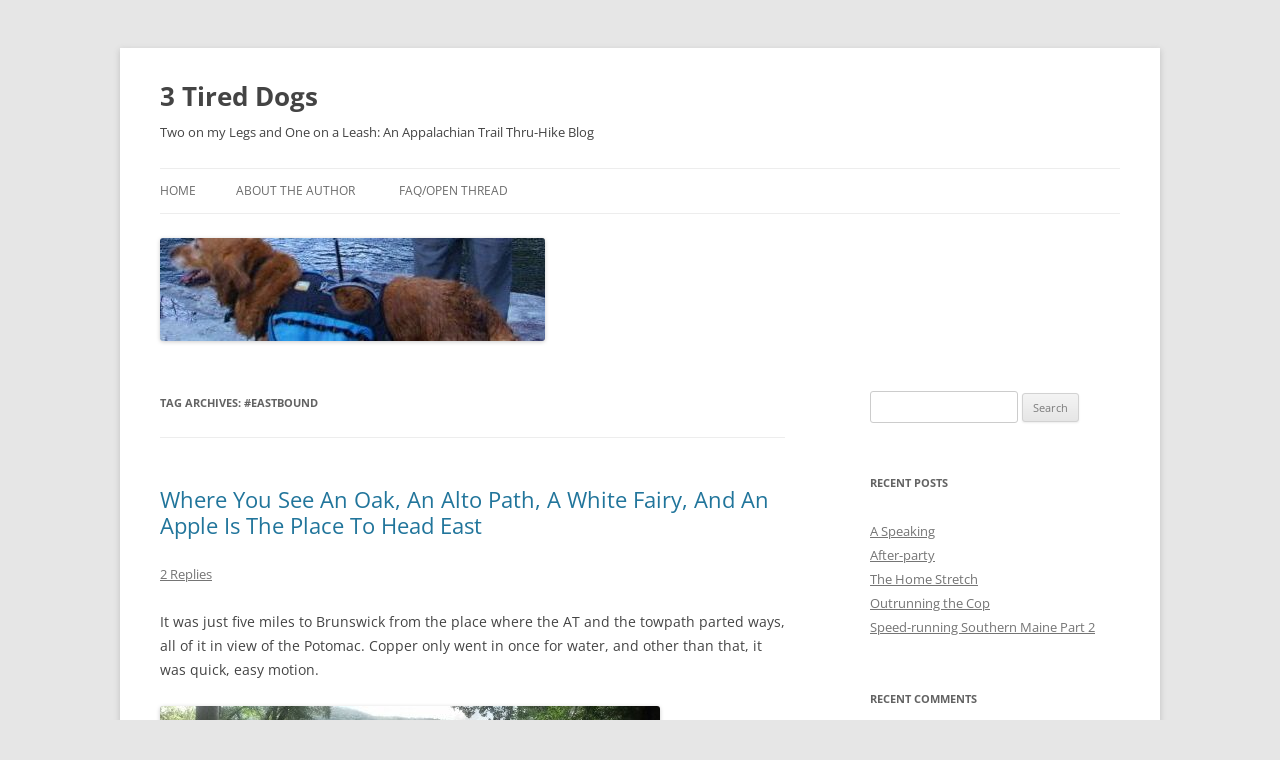

--- FILE ---
content_type: text/html; charset=UTF-8
request_url: https://threetireddogs.rutteric.com/blog/tag/eastbound/
body_size: 9286
content:
<!DOCTYPE html>
<!--[if IE 7]>
<html class="ie ie7" lang="en-US">
<![endif]-->
<!--[if IE 8]>
<html class="ie ie8" lang="en-US">
<![endif]-->
<!--[if !(IE 7) & !(IE 8)]><!-->
<html lang="en-US">
<!--<![endif]-->
<head>
<meta charset="UTF-8" />
<meta name="viewport" content="width=device-width" />
<title>#eastbound | 3 Tired Dogs</title>
<link rel="profile" href="https://gmpg.org/xfn/11" />
<link rel="pingback" href="https://threetireddogs.rutteric.com/xmlrpc.php">
<!--[if lt IE 9]>
<script src="https://threetireddogs.rutteric.com/wp-content/themes/twentytwelve/js/html5.js?ver=3.7.0" type="text/javascript"></script>
<![endif]-->
<meta name='robots' content='max-image-preview:large' />
<link rel='dns-prefetch' href='//secure.gravatar.com' />
<link rel='dns-prefetch' href='//stats.wp.com' />
<link rel='dns-prefetch' href='//v0.wordpress.com' />
<link rel="alternate" type="application/rss+xml" title="3 Tired Dogs &raquo; Feed" href="https://threetireddogs.rutteric.com/feed/" />
<link rel="alternate" type="application/rss+xml" title="3 Tired Dogs &raquo; Comments Feed" href="https://threetireddogs.rutteric.com/comments/feed/" />
<link rel="alternate" type="application/rss+xml" title="3 Tired Dogs &raquo; #eastbound Tag Feed" href="https://threetireddogs.rutteric.com/blog/tag/eastbound/feed/" />
<script type="text/javascript">
/* <![CDATA[ */
window._wpemojiSettings = {"baseUrl":"https:\/\/s.w.org\/images\/core\/emoji\/15.0.3\/72x72\/","ext":".png","svgUrl":"https:\/\/s.w.org\/images\/core\/emoji\/15.0.3\/svg\/","svgExt":".svg","source":{"concatemoji":"https:\/\/threetireddogs.rutteric.com\/wp-includes\/js\/wp-emoji-release.min.js?ver=6.6.4"}};
/*! This file is auto-generated */
!function(i,n){var o,s,e;function c(e){try{var t={supportTests:e,timestamp:(new Date).valueOf()};sessionStorage.setItem(o,JSON.stringify(t))}catch(e){}}function p(e,t,n){e.clearRect(0,0,e.canvas.width,e.canvas.height),e.fillText(t,0,0);var t=new Uint32Array(e.getImageData(0,0,e.canvas.width,e.canvas.height).data),r=(e.clearRect(0,0,e.canvas.width,e.canvas.height),e.fillText(n,0,0),new Uint32Array(e.getImageData(0,0,e.canvas.width,e.canvas.height).data));return t.every(function(e,t){return e===r[t]})}function u(e,t,n){switch(t){case"flag":return n(e,"\ud83c\udff3\ufe0f\u200d\u26a7\ufe0f","\ud83c\udff3\ufe0f\u200b\u26a7\ufe0f")?!1:!n(e,"\ud83c\uddfa\ud83c\uddf3","\ud83c\uddfa\u200b\ud83c\uddf3")&&!n(e,"\ud83c\udff4\udb40\udc67\udb40\udc62\udb40\udc65\udb40\udc6e\udb40\udc67\udb40\udc7f","\ud83c\udff4\u200b\udb40\udc67\u200b\udb40\udc62\u200b\udb40\udc65\u200b\udb40\udc6e\u200b\udb40\udc67\u200b\udb40\udc7f");case"emoji":return!n(e,"\ud83d\udc26\u200d\u2b1b","\ud83d\udc26\u200b\u2b1b")}return!1}function f(e,t,n){var r="undefined"!=typeof WorkerGlobalScope&&self instanceof WorkerGlobalScope?new OffscreenCanvas(300,150):i.createElement("canvas"),a=r.getContext("2d",{willReadFrequently:!0}),o=(a.textBaseline="top",a.font="600 32px Arial",{});return e.forEach(function(e){o[e]=t(a,e,n)}),o}function t(e){var t=i.createElement("script");t.src=e,t.defer=!0,i.head.appendChild(t)}"undefined"!=typeof Promise&&(o="wpEmojiSettingsSupports",s=["flag","emoji"],n.supports={everything:!0,everythingExceptFlag:!0},e=new Promise(function(e){i.addEventListener("DOMContentLoaded",e,{once:!0})}),new Promise(function(t){var n=function(){try{var e=JSON.parse(sessionStorage.getItem(o));if("object"==typeof e&&"number"==typeof e.timestamp&&(new Date).valueOf()<e.timestamp+604800&&"object"==typeof e.supportTests)return e.supportTests}catch(e){}return null}();if(!n){if("undefined"!=typeof Worker&&"undefined"!=typeof OffscreenCanvas&&"undefined"!=typeof URL&&URL.createObjectURL&&"undefined"!=typeof Blob)try{var e="postMessage("+f.toString()+"("+[JSON.stringify(s),u.toString(),p.toString()].join(",")+"));",r=new Blob([e],{type:"text/javascript"}),a=new Worker(URL.createObjectURL(r),{name:"wpTestEmojiSupports"});return void(a.onmessage=function(e){c(n=e.data),a.terminate(),t(n)})}catch(e){}c(n=f(s,u,p))}t(n)}).then(function(e){for(var t in e)n.supports[t]=e[t],n.supports.everything=n.supports.everything&&n.supports[t],"flag"!==t&&(n.supports.everythingExceptFlag=n.supports.everythingExceptFlag&&n.supports[t]);n.supports.everythingExceptFlag=n.supports.everythingExceptFlag&&!n.supports.flag,n.DOMReady=!1,n.readyCallback=function(){n.DOMReady=!0}}).then(function(){return e}).then(function(){var e;n.supports.everything||(n.readyCallback(),(e=n.source||{}).concatemoji?t(e.concatemoji):e.wpemoji&&e.twemoji&&(t(e.twemoji),t(e.wpemoji)))}))}((window,document),window._wpemojiSettings);
/* ]]> */
</script>
<style id='wp-emoji-styles-inline-css' type='text/css'>

	img.wp-smiley, img.emoji {
		display: inline !important;
		border: none !important;
		box-shadow: none !important;
		height: 1em !important;
		width: 1em !important;
		margin: 0 0.07em !important;
		vertical-align: -0.1em !important;
		background: none !important;
		padding: 0 !important;
	}
</style>
<link rel='stylesheet' id='wp-block-library-css' href='https://threetireddogs.rutteric.com/wp-includes/css/dist/block-library/style.min.css?ver=6.6.4' type='text/css' media='all' />
<style id='wp-block-library-theme-inline-css' type='text/css'>
.wp-block-audio :where(figcaption){color:#555;font-size:13px;text-align:center}.is-dark-theme .wp-block-audio :where(figcaption){color:#ffffffa6}.wp-block-audio{margin:0 0 1em}.wp-block-code{border:1px solid #ccc;border-radius:4px;font-family:Menlo,Consolas,monaco,monospace;padding:.8em 1em}.wp-block-embed :where(figcaption){color:#555;font-size:13px;text-align:center}.is-dark-theme .wp-block-embed :where(figcaption){color:#ffffffa6}.wp-block-embed{margin:0 0 1em}.blocks-gallery-caption{color:#555;font-size:13px;text-align:center}.is-dark-theme .blocks-gallery-caption{color:#ffffffa6}:root :where(.wp-block-image figcaption){color:#555;font-size:13px;text-align:center}.is-dark-theme :root :where(.wp-block-image figcaption){color:#ffffffa6}.wp-block-image{margin:0 0 1em}.wp-block-pullquote{border-bottom:4px solid;border-top:4px solid;color:currentColor;margin-bottom:1.75em}.wp-block-pullquote cite,.wp-block-pullquote footer,.wp-block-pullquote__citation{color:currentColor;font-size:.8125em;font-style:normal;text-transform:uppercase}.wp-block-quote{border-left:.25em solid;margin:0 0 1.75em;padding-left:1em}.wp-block-quote cite,.wp-block-quote footer{color:currentColor;font-size:.8125em;font-style:normal;position:relative}.wp-block-quote.has-text-align-right{border-left:none;border-right:.25em solid;padding-left:0;padding-right:1em}.wp-block-quote.has-text-align-center{border:none;padding-left:0}.wp-block-quote.is-large,.wp-block-quote.is-style-large,.wp-block-quote.is-style-plain{border:none}.wp-block-search .wp-block-search__label{font-weight:700}.wp-block-search__button{border:1px solid #ccc;padding:.375em .625em}:where(.wp-block-group.has-background){padding:1.25em 2.375em}.wp-block-separator.has-css-opacity{opacity:.4}.wp-block-separator{border:none;border-bottom:2px solid;margin-left:auto;margin-right:auto}.wp-block-separator.has-alpha-channel-opacity{opacity:1}.wp-block-separator:not(.is-style-wide):not(.is-style-dots){width:100px}.wp-block-separator.has-background:not(.is-style-dots){border-bottom:none;height:1px}.wp-block-separator.has-background:not(.is-style-wide):not(.is-style-dots){height:2px}.wp-block-table{margin:0 0 1em}.wp-block-table td,.wp-block-table th{word-break:normal}.wp-block-table :where(figcaption){color:#555;font-size:13px;text-align:center}.is-dark-theme .wp-block-table :where(figcaption){color:#ffffffa6}.wp-block-video :where(figcaption){color:#555;font-size:13px;text-align:center}.is-dark-theme .wp-block-video :where(figcaption){color:#ffffffa6}.wp-block-video{margin:0 0 1em}:root :where(.wp-block-template-part.has-background){margin-bottom:0;margin-top:0;padding:1.25em 2.375em}
</style>
<link rel='stylesheet' id='mediaelement-css' href='https://threetireddogs.rutteric.com/wp-includes/js/mediaelement/mediaelementplayer-legacy.min.css?ver=4.2.17' type='text/css' media='all' />
<link rel='stylesheet' id='wp-mediaelement-css' href='https://threetireddogs.rutteric.com/wp-includes/js/mediaelement/wp-mediaelement.min.css?ver=6.6.4' type='text/css' media='all' />
<style id='jetpack-sharing-buttons-style-inline-css' type='text/css'>
.jetpack-sharing-buttons__services-list{display:flex;flex-direction:row;flex-wrap:wrap;gap:0;list-style-type:none;margin:5px;padding:0}.jetpack-sharing-buttons__services-list.has-small-icon-size{font-size:12px}.jetpack-sharing-buttons__services-list.has-normal-icon-size{font-size:16px}.jetpack-sharing-buttons__services-list.has-large-icon-size{font-size:24px}.jetpack-sharing-buttons__services-list.has-huge-icon-size{font-size:36px}@media print{.jetpack-sharing-buttons__services-list{display:none!important}}.editor-styles-wrapper .wp-block-jetpack-sharing-buttons{gap:0;padding-inline-start:0}ul.jetpack-sharing-buttons__services-list.has-background{padding:1.25em 2.375em}
</style>
<style id='classic-theme-styles-inline-css' type='text/css'>
/*! This file is auto-generated */
.wp-block-button__link{color:#fff;background-color:#32373c;border-radius:9999px;box-shadow:none;text-decoration:none;padding:calc(.667em + 2px) calc(1.333em + 2px);font-size:1.125em}.wp-block-file__button{background:#32373c;color:#fff;text-decoration:none}
</style>
<style id='global-styles-inline-css' type='text/css'>
:root{--wp--preset--aspect-ratio--square: 1;--wp--preset--aspect-ratio--4-3: 4/3;--wp--preset--aspect-ratio--3-4: 3/4;--wp--preset--aspect-ratio--3-2: 3/2;--wp--preset--aspect-ratio--2-3: 2/3;--wp--preset--aspect-ratio--16-9: 16/9;--wp--preset--aspect-ratio--9-16: 9/16;--wp--preset--color--black: #000000;--wp--preset--color--cyan-bluish-gray: #abb8c3;--wp--preset--color--white: #fff;--wp--preset--color--pale-pink: #f78da7;--wp--preset--color--vivid-red: #cf2e2e;--wp--preset--color--luminous-vivid-orange: #ff6900;--wp--preset--color--luminous-vivid-amber: #fcb900;--wp--preset--color--light-green-cyan: #7bdcb5;--wp--preset--color--vivid-green-cyan: #00d084;--wp--preset--color--pale-cyan-blue: #8ed1fc;--wp--preset--color--vivid-cyan-blue: #0693e3;--wp--preset--color--vivid-purple: #9b51e0;--wp--preset--color--blue: #21759b;--wp--preset--color--dark-gray: #444;--wp--preset--color--medium-gray: #9f9f9f;--wp--preset--color--light-gray: #e6e6e6;--wp--preset--gradient--vivid-cyan-blue-to-vivid-purple: linear-gradient(135deg,rgba(6,147,227,1) 0%,rgb(155,81,224) 100%);--wp--preset--gradient--light-green-cyan-to-vivid-green-cyan: linear-gradient(135deg,rgb(122,220,180) 0%,rgb(0,208,130) 100%);--wp--preset--gradient--luminous-vivid-amber-to-luminous-vivid-orange: linear-gradient(135deg,rgba(252,185,0,1) 0%,rgba(255,105,0,1) 100%);--wp--preset--gradient--luminous-vivid-orange-to-vivid-red: linear-gradient(135deg,rgba(255,105,0,1) 0%,rgb(207,46,46) 100%);--wp--preset--gradient--very-light-gray-to-cyan-bluish-gray: linear-gradient(135deg,rgb(238,238,238) 0%,rgb(169,184,195) 100%);--wp--preset--gradient--cool-to-warm-spectrum: linear-gradient(135deg,rgb(74,234,220) 0%,rgb(151,120,209) 20%,rgb(207,42,186) 40%,rgb(238,44,130) 60%,rgb(251,105,98) 80%,rgb(254,248,76) 100%);--wp--preset--gradient--blush-light-purple: linear-gradient(135deg,rgb(255,206,236) 0%,rgb(152,150,240) 100%);--wp--preset--gradient--blush-bordeaux: linear-gradient(135deg,rgb(254,205,165) 0%,rgb(254,45,45) 50%,rgb(107,0,62) 100%);--wp--preset--gradient--luminous-dusk: linear-gradient(135deg,rgb(255,203,112) 0%,rgb(199,81,192) 50%,rgb(65,88,208) 100%);--wp--preset--gradient--pale-ocean: linear-gradient(135deg,rgb(255,245,203) 0%,rgb(182,227,212) 50%,rgb(51,167,181) 100%);--wp--preset--gradient--electric-grass: linear-gradient(135deg,rgb(202,248,128) 0%,rgb(113,206,126) 100%);--wp--preset--gradient--midnight: linear-gradient(135deg,rgb(2,3,129) 0%,rgb(40,116,252) 100%);--wp--preset--font-size--small: 13px;--wp--preset--font-size--medium: 20px;--wp--preset--font-size--large: 36px;--wp--preset--font-size--x-large: 42px;--wp--preset--spacing--20: 0.44rem;--wp--preset--spacing--30: 0.67rem;--wp--preset--spacing--40: 1rem;--wp--preset--spacing--50: 1.5rem;--wp--preset--spacing--60: 2.25rem;--wp--preset--spacing--70: 3.38rem;--wp--preset--spacing--80: 5.06rem;--wp--preset--shadow--natural: 6px 6px 9px rgba(0, 0, 0, 0.2);--wp--preset--shadow--deep: 12px 12px 50px rgba(0, 0, 0, 0.4);--wp--preset--shadow--sharp: 6px 6px 0px rgba(0, 0, 0, 0.2);--wp--preset--shadow--outlined: 6px 6px 0px -3px rgba(255, 255, 255, 1), 6px 6px rgba(0, 0, 0, 1);--wp--preset--shadow--crisp: 6px 6px 0px rgba(0, 0, 0, 1);}:where(.is-layout-flex){gap: 0.5em;}:where(.is-layout-grid){gap: 0.5em;}body .is-layout-flex{display: flex;}.is-layout-flex{flex-wrap: wrap;align-items: center;}.is-layout-flex > :is(*, div){margin: 0;}body .is-layout-grid{display: grid;}.is-layout-grid > :is(*, div){margin: 0;}:where(.wp-block-columns.is-layout-flex){gap: 2em;}:where(.wp-block-columns.is-layout-grid){gap: 2em;}:where(.wp-block-post-template.is-layout-flex){gap: 1.25em;}:where(.wp-block-post-template.is-layout-grid){gap: 1.25em;}.has-black-color{color: var(--wp--preset--color--black) !important;}.has-cyan-bluish-gray-color{color: var(--wp--preset--color--cyan-bluish-gray) !important;}.has-white-color{color: var(--wp--preset--color--white) !important;}.has-pale-pink-color{color: var(--wp--preset--color--pale-pink) !important;}.has-vivid-red-color{color: var(--wp--preset--color--vivid-red) !important;}.has-luminous-vivid-orange-color{color: var(--wp--preset--color--luminous-vivid-orange) !important;}.has-luminous-vivid-amber-color{color: var(--wp--preset--color--luminous-vivid-amber) !important;}.has-light-green-cyan-color{color: var(--wp--preset--color--light-green-cyan) !important;}.has-vivid-green-cyan-color{color: var(--wp--preset--color--vivid-green-cyan) !important;}.has-pale-cyan-blue-color{color: var(--wp--preset--color--pale-cyan-blue) !important;}.has-vivid-cyan-blue-color{color: var(--wp--preset--color--vivid-cyan-blue) !important;}.has-vivid-purple-color{color: var(--wp--preset--color--vivid-purple) !important;}.has-black-background-color{background-color: var(--wp--preset--color--black) !important;}.has-cyan-bluish-gray-background-color{background-color: var(--wp--preset--color--cyan-bluish-gray) !important;}.has-white-background-color{background-color: var(--wp--preset--color--white) !important;}.has-pale-pink-background-color{background-color: var(--wp--preset--color--pale-pink) !important;}.has-vivid-red-background-color{background-color: var(--wp--preset--color--vivid-red) !important;}.has-luminous-vivid-orange-background-color{background-color: var(--wp--preset--color--luminous-vivid-orange) !important;}.has-luminous-vivid-amber-background-color{background-color: var(--wp--preset--color--luminous-vivid-amber) !important;}.has-light-green-cyan-background-color{background-color: var(--wp--preset--color--light-green-cyan) !important;}.has-vivid-green-cyan-background-color{background-color: var(--wp--preset--color--vivid-green-cyan) !important;}.has-pale-cyan-blue-background-color{background-color: var(--wp--preset--color--pale-cyan-blue) !important;}.has-vivid-cyan-blue-background-color{background-color: var(--wp--preset--color--vivid-cyan-blue) !important;}.has-vivid-purple-background-color{background-color: var(--wp--preset--color--vivid-purple) !important;}.has-black-border-color{border-color: var(--wp--preset--color--black) !important;}.has-cyan-bluish-gray-border-color{border-color: var(--wp--preset--color--cyan-bluish-gray) !important;}.has-white-border-color{border-color: var(--wp--preset--color--white) !important;}.has-pale-pink-border-color{border-color: var(--wp--preset--color--pale-pink) !important;}.has-vivid-red-border-color{border-color: var(--wp--preset--color--vivid-red) !important;}.has-luminous-vivid-orange-border-color{border-color: var(--wp--preset--color--luminous-vivid-orange) !important;}.has-luminous-vivid-amber-border-color{border-color: var(--wp--preset--color--luminous-vivid-amber) !important;}.has-light-green-cyan-border-color{border-color: var(--wp--preset--color--light-green-cyan) !important;}.has-vivid-green-cyan-border-color{border-color: var(--wp--preset--color--vivid-green-cyan) !important;}.has-pale-cyan-blue-border-color{border-color: var(--wp--preset--color--pale-cyan-blue) !important;}.has-vivid-cyan-blue-border-color{border-color: var(--wp--preset--color--vivid-cyan-blue) !important;}.has-vivid-purple-border-color{border-color: var(--wp--preset--color--vivid-purple) !important;}.has-vivid-cyan-blue-to-vivid-purple-gradient-background{background: var(--wp--preset--gradient--vivid-cyan-blue-to-vivid-purple) !important;}.has-light-green-cyan-to-vivid-green-cyan-gradient-background{background: var(--wp--preset--gradient--light-green-cyan-to-vivid-green-cyan) !important;}.has-luminous-vivid-amber-to-luminous-vivid-orange-gradient-background{background: var(--wp--preset--gradient--luminous-vivid-amber-to-luminous-vivid-orange) !important;}.has-luminous-vivid-orange-to-vivid-red-gradient-background{background: var(--wp--preset--gradient--luminous-vivid-orange-to-vivid-red) !important;}.has-very-light-gray-to-cyan-bluish-gray-gradient-background{background: var(--wp--preset--gradient--very-light-gray-to-cyan-bluish-gray) !important;}.has-cool-to-warm-spectrum-gradient-background{background: var(--wp--preset--gradient--cool-to-warm-spectrum) !important;}.has-blush-light-purple-gradient-background{background: var(--wp--preset--gradient--blush-light-purple) !important;}.has-blush-bordeaux-gradient-background{background: var(--wp--preset--gradient--blush-bordeaux) !important;}.has-luminous-dusk-gradient-background{background: var(--wp--preset--gradient--luminous-dusk) !important;}.has-pale-ocean-gradient-background{background: var(--wp--preset--gradient--pale-ocean) !important;}.has-electric-grass-gradient-background{background: var(--wp--preset--gradient--electric-grass) !important;}.has-midnight-gradient-background{background: var(--wp--preset--gradient--midnight) !important;}.has-small-font-size{font-size: var(--wp--preset--font-size--small) !important;}.has-medium-font-size{font-size: var(--wp--preset--font-size--medium) !important;}.has-large-font-size{font-size: var(--wp--preset--font-size--large) !important;}.has-x-large-font-size{font-size: var(--wp--preset--font-size--x-large) !important;}
:where(.wp-block-post-template.is-layout-flex){gap: 1.25em;}:where(.wp-block-post-template.is-layout-grid){gap: 1.25em;}
:where(.wp-block-columns.is-layout-flex){gap: 2em;}:where(.wp-block-columns.is-layout-grid){gap: 2em;}
:root :where(.wp-block-pullquote){font-size: 1.5em;line-height: 1.6;}
</style>
<link rel='stylesheet' id='twentytwelve-fonts-css' href='https://threetireddogs.rutteric.com/wp-content/themes/twentytwelve/fonts/font-open-sans.css?ver=20230328' type='text/css' media='all' />
<link rel='stylesheet' id='twentytwelve-style-css' href='https://threetireddogs.rutteric.com/wp-content/themes/twentytwelve/style.css?ver=20240716' type='text/css' media='all' />
<link rel='stylesheet' id='twentytwelve-block-style-css' href='https://threetireddogs.rutteric.com/wp-content/themes/twentytwelve/css/blocks.css?ver=20240603' type='text/css' media='all' />
<!--[if lt IE 9]>
<link rel='stylesheet' id='twentytwelve-ie-css' href='https://threetireddogs.rutteric.com/wp-content/themes/twentytwelve/css/ie.css?ver=20150214' type='text/css' media='all' />
<![endif]-->
<link rel='stylesheet' id='jetpack_css-css' href='https://threetireddogs.rutteric.com/wp-content/plugins/jetpack/css/jetpack.css?ver=13.8.2' type='text/css' media='all' />
<script type="text/javascript" src="https://threetireddogs.rutteric.com/wp-includes/js/jquery/jquery.min.js?ver=3.7.1" id="jquery-core-js"></script>
<script type="text/javascript" src="https://threetireddogs.rutteric.com/wp-includes/js/jquery/jquery-migrate.min.js?ver=3.4.1" id="jquery-migrate-js"></script>
<script type="text/javascript" src="https://threetireddogs.rutteric.com/wp-content/themes/twentytwelve/js/navigation.js?ver=20141205" id="twentytwelve-navigation-js" defer="defer" data-wp-strategy="defer"></script>
<link rel="https://api.w.org/" href="https://threetireddogs.rutteric.com/wp-json/" /><link rel="alternate" title="JSON" type="application/json" href="https://threetireddogs.rutteric.com/wp-json/wp/v2/tags/114" /><link rel="EditURI" type="application/rsd+xml" title="RSD" href="https://threetireddogs.rutteric.com/xmlrpc.php?rsd" />
<meta name="generator" content="WordPress 6.6.4" />
	<style>img#wpstats{display:none}</style>
		<style type="text/css">.recentcomments a{display:inline !important;padding:0 !important;margin:0 !important;}</style>	<style type="text/css" id="twentytwelve-header-css">
			.site-header h1 a,
		.site-header h2 {
			color: #444;
		}
		</style>
	<style type="text/css" id="custom-background-css">
body.custom-background { background-image: url("https://74.117.159.204/wp-content/uploads/2013/03/copcrop3.jpeg"); background-position: center top; background-size: auto; background-repeat: no-repeat; background-attachment: fixed; }
</style>
	
<!-- Jetpack Open Graph Tags -->
<meta property="og:type" content="website" />
<meta property="og:title" content="#eastbound &#8211; 3 Tired Dogs" />
<meta property="og:url" content="https://threetireddogs.rutteric.com/blog/tag/eastbound/" />
<meta property="og:site_name" content="3 Tired Dogs" />
<meta property="og:image" content="https://s0.wp.com/i/blank.jpg" />
<meta property="og:image:alt" content="" />
<meta property="og:locale" content="en_US" />

<!-- End Jetpack Open Graph Tags -->
</head>

<body class="archive tag tag-eastbound tag-114 custom-background wp-embed-responsive custom-font-enabled single-author">
<div id="page" class="hfeed site">
	<header id="masthead" class="site-header">
		<hgroup>
			<h1 class="site-title"><a href="https://threetireddogs.rutteric.com/" rel="home">3 Tired Dogs</a></h1>
			<h2 class="site-description">Two on my Legs and One on a Leash: An Appalachian Trail Thru-Hike Blog</h2>
		</hgroup>

		<nav id="site-navigation" class="main-navigation">
			<button class="menu-toggle">Menu</button>
			<a class="assistive-text" href="#content">Skip to content</a>
			<div class="nav-menu"><ul>
<li ><a href="https://threetireddogs.rutteric.com/">Home</a></li><li class="page_item page-item-10"><a href="https://threetireddogs.rutteric.com/about-the-author/">About the Author</a></li>
<li class="page_item page-item-331"><a href="https://threetireddogs.rutteric.com/faqopen-thread/">FAQ/Open Thread</a></li>
</ul></div>
		</nav><!-- #site-navigation -->

				<a href="https://threetireddogs.rutteric.com/"><img src="https://threetireddogs.rutteric.com/wp-content/uploads/2013/03/smallcopcrop.jpeg" width="385" height="103" alt="3 Tired Dogs" class="header-image" decoding="async" /></a>
			</header><!-- #masthead -->

	<div id="main" class="wrapper">

	<section id="primary" class="site-content">
		<div id="content" role="main">

					<header class="archive-header">
				<h1 class="archive-title">
				Tag Archives: <span>#eastbound</span>				</h1>

						</header><!-- .archive-header -->

			
	<article id="post-495" class="post-495 post type-post status-publish format-standard hentry category-maryland tag-eastbound tag-falls tag-forgetting tag-hangover tag-heavydrinking tag-superstormandrea tag-tiresomezeros">
				<header class="entry-header">
			
						<h1 class="entry-title">
				<a href="https://threetireddogs.rutteric.com/blog/2013/06/19/where-you-see-an-oak-an-alto-path-a-white-fairy-and-an-apple-is-the-place-to-head-east/" rel="bookmark">Where You See An Oak, An Alto Path, A White Fairy, And An Apple Is The Place To Head East</a>
			</h1>
										<div class="comments-link">
					<a href="https://threetireddogs.rutteric.com/blog/2013/06/19/where-you-see-an-oak-an-alto-path-a-white-fairy-and-an-apple-is-the-place-to-head-east/#comments">2 Replies</a>				</div><!-- .comments-link -->
					</header><!-- .entry-header -->

				<div class="entry-content">
			<p>It was just five miles to Brunswick from the place where the AT and the towpath parted ways, all of it in view of the Potomac. Copper only went in once for water, and other than that, it was quick, easy motion.</p>
<p><a href="http://threetireddogs.rutteric.com/wp-content/uploads/2013/06/wpid-IMG_20130603_105703_964.jpg"><img decoding="async" class="alignnone size-full" title="IMG_20130603_105703_964.jpg" alt="image" src="http://threetireddogs.rutteric.com/wp-content/uploads/2013/06/wpid-IMG_20130603_105703_964.jpg" /></a></p>
<p>On the other side was the canal, and in this section, it had water in it. In fact, it was practically a swamp. There were tons of turtles, and some huge catfish lurking just below the surface.</p>
<p> <a href="https://threetireddogs.rutteric.com/blog/2013/06/19/where-you-see-an-oak-an-alto-path-a-white-fairy-and-an-apple-is-the-place-to-head-east/#more-495" class="more-link">Continue reading <span class="meta-nav">&rarr;</span></a></p>
					</div><!-- .entry-content -->
		
		<footer class="entry-meta">
			This entry was posted in <a href="https://threetireddogs.rutteric.com/blog/category/maryland/" rel="category tag">Maryland</a> and tagged <a href="https://threetireddogs.rutteric.com/blog/tag/eastbound/" rel="tag">#eastbound</a>, <a href="https://threetireddogs.rutteric.com/blog/tag/falls/" rel="tag">#falls</a>, <a href="https://threetireddogs.rutteric.com/blog/tag/forgetting/" rel="tag">#forgetting</a>, <a href="https://threetireddogs.rutteric.com/blog/tag/hangover/" rel="tag">#hangover</a>, <a href="https://threetireddogs.rutteric.com/blog/tag/heavydrinking/" rel="tag">#heavydrinking</a>, <a href="https://threetireddogs.rutteric.com/blog/tag/superstormandrea/" rel="tag">#superstormandrea</a>, <a href="https://threetireddogs.rutteric.com/blog/tag/tiresomezeros/" rel="tag">#tiresomezeros</a> on <a href="https://threetireddogs.rutteric.com/blog/2013/06/19/where-you-see-an-oak-an-alto-path-a-white-fairy-and-an-apple-is-the-place-to-head-east/" title="7:03 pm" rel="bookmark"><time class="entry-date" datetime="2013-06-19T19:03:39-05:00">June 19, 2013</time></a><span class="by-author"> by <span class="author vcard"><a class="url fn n" href="https://threetireddogs.rutteric.com/blog/author/quintopia/" title="View all posts by quintopia" rel="author">quintopia</a></span></span>.								</footer><!-- .entry-meta -->
	</article><!-- #post -->

		
		</div><!-- #content -->
	</section><!-- #primary -->


			<div id="secondary" class="widget-area" role="complementary">
			<aside id="search-2" class="widget widget_search"><form role="search" method="get" id="searchform" class="searchform" action="https://threetireddogs.rutteric.com/">
				<div>
					<label class="screen-reader-text" for="s">Search for:</label>
					<input type="text" value="" name="s" id="s" />
					<input type="submit" id="searchsubmit" value="Search" />
				</div>
			</form></aside>
		<aside id="recent-posts-2" class="widget widget_recent_entries">
		<h3 class="widget-title">Recent Posts</h3>
		<ul>
											<li>
					<a href="https://threetireddogs.rutteric.com/blog/2017/05/17/a-speaking/">A Speaking</a>
									</li>
											<li>
					<a href="https://threetireddogs.rutteric.com/blog/2014/08/18/after-party/">After-party</a>
									</li>
											<li>
					<a href="https://threetireddogs.rutteric.com/blog/2014/08/15/the-home-stretch/">The Home Stretch</a>
									</li>
											<li>
					<a href="https://threetireddogs.rutteric.com/blog/2014/08/05/outrunning-the-cop/">Outrunning the Cop</a>
									</li>
											<li>
					<a href="https://threetireddogs.rutteric.com/blog/2014/07/22/speed-running-southern-maine-part-2/">Speed-running Southern Maine Part 2</a>
									</li>
					</ul>

		</aside><aside id="recent-comments-2" class="widget widget_recent_comments"><h3 class="widget-title">Recent Comments</h3><ul id="recentcomments"><li class="recentcomments"><span class="comment-author-link"><a href="http://smokegears.com/" class="url" rel="ugc external nofollow">Victoria</a></span> on <a href="https://threetireddogs.rutteric.com/blog/2014/05/15/if-ya-cant-beat-em-gorham-to-pinkham/comment-page-1/#comment-257346">If ya can&#8217;t beat &#8217;em, Gorham to Pinkham</a></li><li class="recentcomments"><span class="comment-author-link">Karen Rutter</span> on <a href="https://threetireddogs.rutteric.com/blog/2017/05/17/a-speaking/comment-page-1/#comment-254026">A Speaking</a></li><li class="recentcomments"><span class="comment-author-link">Shawn Michaels</span> on <a href="https://threetireddogs.rutteric.com/blog/2014/08/05/outrunning-the-cop/comment-page-1/#comment-246132">Outrunning the Cop</a></li><li class="recentcomments"><span class="comment-author-link">Grizzly Bear from Maine</span> on <a href="https://threetireddogs.rutteric.com/blog/2014/08/18/after-party/comment-page-1/#comment-69859">After-party</a></li><li class="recentcomments"><span class="comment-author-link">quintopia</span> on <a href="https://threetireddogs.rutteric.com/blog/2014/08/18/after-party/comment-page-1/#comment-24906">After-party</a></li></ul></aside><aside id="archives-2" class="widget widget_archive"><h3 class="widget-title">Archives</h3>
			<ul>
					<li><a href='https://threetireddogs.rutteric.com/blog/2017/05/'>May 2017</a></li>
	<li><a href='https://threetireddogs.rutteric.com/blog/2014/08/'>August 2014</a></li>
	<li><a href='https://threetireddogs.rutteric.com/blog/2014/07/'>July 2014</a></li>
	<li><a href='https://threetireddogs.rutteric.com/blog/2014/06/'>June 2014</a></li>
	<li><a href='https://threetireddogs.rutteric.com/blog/2014/05/'>May 2014</a></li>
	<li><a href='https://threetireddogs.rutteric.com/blog/2014/04/'>April 2014</a></li>
	<li><a href='https://threetireddogs.rutteric.com/blog/2014/03/'>March 2014</a></li>
	<li><a href='https://threetireddogs.rutteric.com/blog/2014/02/'>February 2014</a></li>
	<li><a href='https://threetireddogs.rutteric.com/blog/2014/01/'>January 2014</a></li>
	<li><a href='https://threetireddogs.rutteric.com/blog/2013/11/'>November 2013</a></li>
	<li><a href='https://threetireddogs.rutteric.com/blog/2013/10/'>October 2013</a></li>
	<li><a href='https://threetireddogs.rutteric.com/blog/2013/09/'>September 2013</a></li>
	<li><a href='https://threetireddogs.rutteric.com/blog/2013/08/'>August 2013</a></li>
	<li><a href='https://threetireddogs.rutteric.com/blog/2013/07/'>July 2013</a></li>
	<li><a href='https://threetireddogs.rutteric.com/blog/2013/06/'>June 2013</a></li>
	<li><a href='https://threetireddogs.rutteric.com/blog/2013/05/'>May 2013</a></li>
	<li><a href='https://threetireddogs.rutteric.com/blog/2013/04/'>April 2013</a></li>
	<li><a href='https://threetireddogs.rutteric.com/blog/2013/03/'>March 2013</a></li>
			</ul>

			</aside><aside id="categories-2" class="widget widget_categories"><h3 class="widget-title">Categories</h3>
			<ul>
					<li class="cat-item cat-item-164"><a href="https://threetireddogs.rutteric.com/blog/category/connecticut/">Connecticut</a>
</li>
	<li class="cat-item cat-item-10"><a href="https://threetireddogs.rutteric.com/blog/category/georgia/">Georgia</a>
</li>
	<li class="cat-item cat-item-158"><a href="https://threetireddogs.rutteric.com/blog/category/maine/">Maine</a>
</li>
	<li class="cat-item cat-item-105"><a href="https://threetireddogs.rutteric.com/blog/category/maryland/">Maryland</a>
</li>
	<li class="cat-item cat-item-171"><a href="https://threetireddogs.rutteric.com/blog/category/massachusetts/">Massachusetts</a>
</li>
	<li class="cat-item cat-item-154"><a href="https://threetireddogs.rutteric.com/blog/category/new-hampshire/">New Hampshire</a>
</li>
	<li class="cat-item cat-item-107"><a href="https://threetireddogs.rutteric.com/blog/category/new-jersey/">New Jersey</a>
</li>
	<li class="cat-item cat-item-108"><a href="https://threetireddogs.rutteric.com/blog/category/new-york/">New York</a>
</li>
	<li class="cat-item cat-item-13"><a href="https://threetireddogs.rutteric.com/blog/category/north-carolina/">North Carolina</a>
</li>
	<li class="cat-item cat-item-106"><a href="https://threetireddogs.rutteric.com/blog/category/pennsylvania/">Pennsylvania</a>
</li>
	<li class="cat-item cat-item-15"><a href="https://threetireddogs.rutteric.com/blog/category/tennessee/">Tennessee</a>
</li>
	<li class="cat-item cat-item-1"><a href="https://threetireddogs.rutteric.com/blog/category/uncategorized/">Uncategorized</a>
</li>
	<li class="cat-item cat-item-186"><a href="https://threetireddogs.rutteric.com/blog/category/things-that-go-down-in-vermont/">Vermont</a>
</li>
	<li class="cat-item cat-item-47"><a href="https://threetireddogs.rutteric.com/blog/category/virginia-events/">Virginia</a>
</li>
	<li class="cat-item cat-item-79"><a href="https://threetireddogs.rutteric.com/blog/category/west-virginia/">West Virginia</a>
</li>
			</ul>

			</aside><aside id="meta-2" class="widget widget_meta"><h3 class="widget-title">Meta</h3>
		<ul>
			<li><a href="https://threetireddogs.rutteric.com/wp-login.php?action=register">Register</a></li>			<li><a href="https://threetireddogs.rutteric.com/wp-login.php">Log in</a></li>
			<li><a href="https://threetireddogs.rutteric.com/feed/">Entries feed</a></li>
			<li><a href="https://threetireddogs.rutteric.com/comments/feed/">Comments feed</a></li>

			<li><a href="https://wordpress.org/">WordPress.org</a></li>
		</ul>

		</aside>		</div><!-- #secondary -->
		</div><!-- #main .wrapper -->
	<footer id="colophon" role="contentinfo">
		<div class="site-info">
									<a href="https://wordpress.org/" class="imprint" title="Semantic Personal Publishing Platform">
				Proudly powered by WordPress			</a>
		</div><!-- .site-info -->
	</footer><!-- #colophon -->
</div><!-- #page -->

<script type="text/javascript" src="https://stats.wp.com/e-202604.js" id="jetpack-stats-js" data-wp-strategy="defer"></script>
<script type="text/javascript" id="jetpack-stats-js-after">
/* <![CDATA[ */
_stq = window._stq || [];
_stq.push([ "view", JSON.parse("{\"v\":\"ext\",\"blog\":\"48217109\",\"post\":\"0\",\"tz\":\"-5\",\"srv\":\"threetireddogs.rutteric.com\",\"j\":\"1:13.8.2\"}") ]);
_stq.push([ "clickTrackerInit", "48217109", "0" ]);
/* ]]> */
</script>
</body>
</html>
